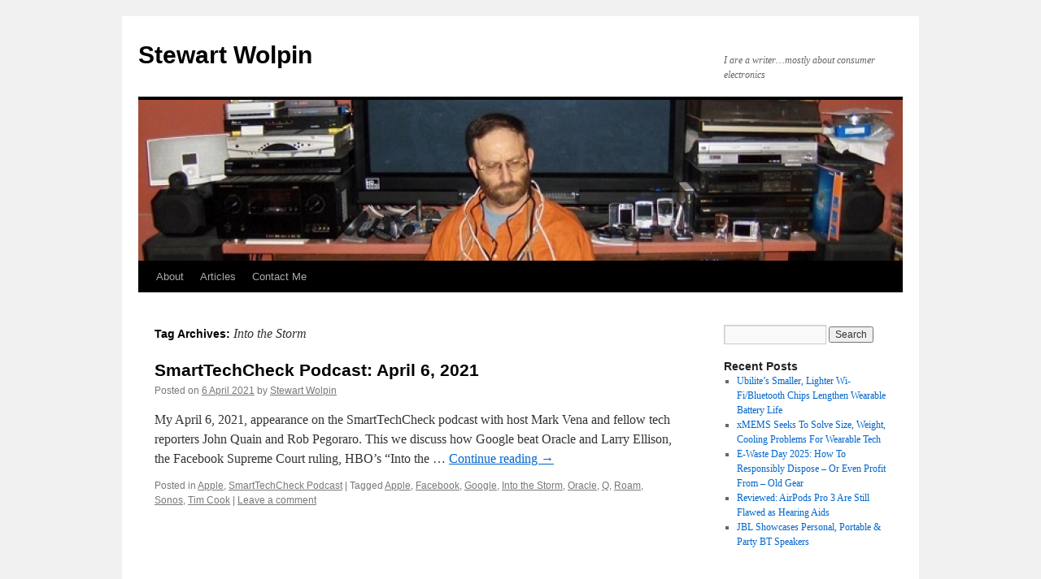

--- FILE ---
content_type: text/html; charset=UTF-8
request_url: https://stewartwolpin.com/tag/into-the-storm/
body_size: 16285
content:
<!DOCTYPE html>
<html lang="en-US">
<head>
<meta charset="UTF-8" />
<title>
Into the Storm | Stewart Wolpin	</title>
<link rel="profile" href="https://gmpg.org/xfn/11" />
<link rel="stylesheet" type="text/css" media="all" href="https://stewartwolpin.com/wp-content/themes/twentyten/style.css?ver=20250415" />
<link rel="pingback" href="https://stewartwolpin.com/xmlrpc.php">
<meta name='robots' content='max-image-preview:large' />
	<style>img:is([sizes="auto" i], [sizes^="auto," i]) { contain-intrinsic-size: 3000px 1500px }</style>
	<link rel="alternate" type="application/rss+xml" title="Stewart Wolpin &raquo; Feed" href="https://stewartwolpin.com/feed/" />
<link rel="alternate" type="application/rss+xml" title="Stewart Wolpin &raquo; Comments Feed" href="https://stewartwolpin.com/comments/feed/" />
<link rel="alternate" type="application/rss+xml" title="Stewart Wolpin &raquo; Into the Storm Tag Feed" href="https://stewartwolpin.com/tag/into-the-storm/feed/" />
<script type="text/javascript">
/* <![CDATA[ */
window._wpemojiSettings = {"baseUrl":"https:\/\/s.w.org\/images\/core\/emoji\/16.0.1\/72x72\/","ext":".png","svgUrl":"https:\/\/s.w.org\/images\/core\/emoji\/16.0.1\/svg\/","svgExt":".svg","source":{"concatemoji":"https:\/\/stewartwolpin.com\/wp-includes\/js\/wp-emoji-release.min.js?ver=6.8.3"}};
/*! This file is auto-generated */
!function(s,n){var o,i,e;function c(e){try{var t={supportTests:e,timestamp:(new Date).valueOf()};sessionStorage.setItem(o,JSON.stringify(t))}catch(e){}}function p(e,t,n){e.clearRect(0,0,e.canvas.width,e.canvas.height),e.fillText(t,0,0);var t=new Uint32Array(e.getImageData(0,0,e.canvas.width,e.canvas.height).data),a=(e.clearRect(0,0,e.canvas.width,e.canvas.height),e.fillText(n,0,0),new Uint32Array(e.getImageData(0,0,e.canvas.width,e.canvas.height).data));return t.every(function(e,t){return e===a[t]})}function u(e,t){e.clearRect(0,0,e.canvas.width,e.canvas.height),e.fillText(t,0,0);for(var n=e.getImageData(16,16,1,1),a=0;a<n.data.length;a++)if(0!==n.data[a])return!1;return!0}function f(e,t,n,a){switch(t){case"flag":return n(e,"\ud83c\udff3\ufe0f\u200d\u26a7\ufe0f","\ud83c\udff3\ufe0f\u200b\u26a7\ufe0f")?!1:!n(e,"\ud83c\udde8\ud83c\uddf6","\ud83c\udde8\u200b\ud83c\uddf6")&&!n(e,"\ud83c\udff4\udb40\udc67\udb40\udc62\udb40\udc65\udb40\udc6e\udb40\udc67\udb40\udc7f","\ud83c\udff4\u200b\udb40\udc67\u200b\udb40\udc62\u200b\udb40\udc65\u200b\udb40\udc6e\u200b\udb40\udc67\u200b\udb40\udc7f");case"emoji":return!a(e,"\ud83e\udedf")}return!1}function g(e,t,n,a){var r="undefined"!=typeof WorkerGlobalScope&&self instanceof WorkerGlobalScope?new OffscreenCanvas(300,150):s.createElement("canvas"),o=r.getContext("2d",{willReadFrequently:!0}),i=(o.textBaseline="top",o.font="600 32px Arial",{});return e.forEach(function(e){i[e]=t(o,e,n,a)}),i}function t(e){var t=s.createElement("script");t.src=e,t.defer=!0,s.head.appendChild(t)}"undefined"!=typeof Promise&&(o="wpEmojiSettingsSupports",i=["flag","emoji"],n.supports={everything:!0,everythingExceptFlag:!0},e=new Promise(function(e){s.addEventListener("DOMContentLoaded",e,{once:!0})}),new Promise(function(t){var n=function(){try{var e=JSON.parse(sessionStorage.getItem(o));if("object"==typeof e&&"number"==typeof e.timestamp&&(new Date).valueOf()<e.timestamp+604800&&"object"==typeof e.supportTests)return e.supportTests}catch(e){}return null}();if(!n){if("undefined"!=typeof Worker&&"undefined"!=typeof OffscreenCanvas&&"undefined"!=typeof URL&&URL.createObjectURL&&"undefined"!=typeof Blob)try{var e="postMessage("+g.toString()+"("+[JSON.stringify(i),f.toString(),p.toString(),u.toString()].join(",")+"));",a=new Blob([e],{type:"text/javascript"}),r=new Worker(URL.createObjectURL(a),{name:"wpTestEmojiSupports"});return void(r.onmessage=function(e){c(n=e.data),r.terminate(),t(n)})}catch(e){}c(n=g(i,f,p,u))}t(n)}).then(function(e){for(var t in e)n.supports[t]=e[t],n.supports.everything=n.supports.everything&&n.supports[t],"flag"!==t&&(n.supports.everythingExceptFlag=n.supports.everythingExceptFlag&&n.supports[t]);n.supports.everythingExceptFlag=n.supports.everythingExceptFlag&&!n.supports.flag,n.DOMReady=!1,n.readyCallback=function(){n.DOMReady=!0}}).then(function(){return e}).then(function(){var e;n.supports.everything||(n.readyCallback(),(e=n.source||{}).concatemoji?t(e.concatemoji):e.wpemoji&&e.twemoji&&(t(e.twemoji),t(e.wpemoji)))}))}((window,document),window._wpemojiSettings);
/* ]]> */
</script>
<style id='wp-emoji-styles-inline-css' type='text/css'>

	img.wp-smiley, img.emoji {
		display: inline !important;
		border: none !important;
		box-shadow: none !important;
		height: 1em !important;
		width: 1em !important;
		margin: 0 0.07em !important;
		vertical-align: -0.1em !important;
		background: none !important;
		padding: 0 !important;
	}
</style>
<link rel='stylesheet' id='wp-block-library-css' href='https://stewartwolpin.com/wp-includes/css/dist/block-library/style.min.css?ver=6.8.3' type='text/css' media='all' />
<style id='wp-block-library-theme-inline-css' type='text/css'>
.wp-block-audio :where(figcaption){color:#555;font-size:13px;text-align:center}.is-dark-theme .wp-block-audio :where(figcaption){color:#ffffffa6}.wp-block-audio{margin:0 0 1em}.wp-block-code{border:1px solid #ccc;border-radius:4px;font-family:Menlo,Consolas,monaco,monospace;padding:.8em 1em}.wp-block-embed :where(figcaption){color:#555;font-size:13px;text-align:center}.is-dark-theme .wp-block-embed :where(figcaption){color:#ffffffa6}.wp-block-embed{margin:0 0 1em}.blocks-gallery-caption{color:#555;font-size:13px;text-align:center}.is-dark-theme .blocks-gallery-caption{color:#ffffffa6}:root :where(.wp-block-image figcaption){color:#555;font-size:13px;text-align:center}.is-dark-theme :root :where(.wp-block-image figcaption){color:#ffffffa6}.wp-block-image{margin:0 0 1em}.wp-block-pullquote{border-bottom:4px solid;border-top:4px solid;color:currentColor;margin-bottom:1.75em}.wp-block-pullquote cite,.wp-block-pullquote footer,.wp-block-pullquote__citation{color:currentColor;font-size:.8125em;font-style:normal;text-transform:uppercase}.wp-block-quote{border-left:.25em solid;margin:0 0 1.75em;padding-left:1em}.wp-block-quote cite,.wp-block-quote footer{color:currentColor;font-size:.8125em;font-style:normal;position:relative}.wp-block-quote:where(.has-text-align-right){border-left:none;border-right:.25em solid;padding-left:0;padding-right:1em}.wp-block-quote:where(.has-text-align-center){border:none;padding-left:0}.wp-block-quote.is-large,.wp-block-quote.is-style-large,.wp-block-quote:where(.is-style-plain){border:none}.wp-block-search .wp-block-search__label{font-weight:700}.wp-block-search__button{border:1px solid #ccc;padding:.375em .625em}:where(.wp-block-group.has-background){padding:1.25em 2.375em}.wp-block-separator.has-css-opacity{opacity:.4}.wp-block-separator{border:none;border-bottom:2px solid;margin-left:auto;margin-right:auto}.wp-block-separator.has-alpha-channel-opacity{opacity:1}.wp-block-separator:not(.is-style-wide):not(.is-style-dots){width:100px}.wp-block-separator.has-background:not(.is-style-dots){border-bottom:none;height:1px}.wp-block-separator.has-background:not(.is-style-wide):not(.is-style-dots){height:2px}.wp-block-table{margin:0 0 1em}.wp-block-table td,.wp-block-table th{word-break:normal}.wp-block-table :where(figcaption){color:#555;font-size:13px;text-align:center}.is-dark-theme .wp-block-table :where(figcaption){color:#ffffffa6}.wp-block-video :where(figcaption){color:#555;font-size:13px;text-align:center}.is-dark-theme .wp-block-video :where(figcaption){color:#ffffffa6}.wp-block-video{margin:0 0 1em}:root :where(.wp-block-template-part.has-background){margin-bottom:0;margin-top:0;padding:1.25em 2.375em}
</style>
<style id='classic-theme-styles-inline-css' type='text/css'>
/*! This file is auto-generated */
.wp-block-button__link{color:#fff;background-color:#32373c;border-radius:9999px;box-shadow:none;text-decoration:none;padding:calc(.667em + 2px) calc(1.333em + 2px);font-size:1.125em}.wp-block-file__button{background:#32373c;color:#fff;text-decoration:none}
</style>
<link rel='stylesheet' id='quads-style-css-css' href='https://stewartwolpin.com/wp-content/plugins/quick-adsense-reloaded/includes/gutenberg/dist/blocks.style.build.css?ver=2.0.98.1' type='text/css' media='all' />
<style id='global-styles-inline-css' type='text/css'>
:root{--wp--preset--aspect-ratio--square: 1;--wp--preset--aspect-ratio--4-3: 4/3;--wp--preset--aspect-ratio--3-4: 3/4;--wp--preset--aspect-ratio--3-2: 3/2;--wp--preset--aspect-ratio--2-3: 2/3;--wp--preset--aspect-ratio--16-9: 16/9;--wp--preset--aspect-ratio--9-16: 9/16;--wp--preset--color--black: #000;--wp--preset--color--cyan-bluish-gray: #abb8c3;--wp--preset--color--white: #fff;--wp--preset--color--pale-pink: #f78da7;--wp--preset--color--vivid-red: #cf2e2e;--wp--preset--color--luminous-vivid-orange: #ff6900;--wp--preset--color--luminous-vivid-amber: #fcb900;--wp--preset--color--light-green-cyan: #7bdcb5;--wp--preset--color--vivid-green-cyan: #00d084;--wp--preset--color--pale-cyan-blue: #8ed1fc;--wp--preset--color--vivid-cyan-blue: #0693e3;--wp--preset--color--vivid-purple: #9b51e0;--wp--preset--color--blue: #0066cc;--wp--preset--color--medium-gray: #666;--wp--preset--color--light-gray: #f1f1f1;--wp--preset--gradient--vivid-cyan-blue-to-vivid-purple: linear-gradient(135deg,rgba(6,147,227,1) 0%,rgb(155,81,224) 100%);--wp--preset--gradient--light-green-cyan-to-vivid-green-cyan: linear-gradient(135deg,rgb(122,220,180) 0%,rgb(0,208,130) 100%);--wp--preset--gradient--luminous-vivid-amber-to-luminous-vivid-orange: linear-gradient(135deg,rgba(252,185,0,1) 0%,rgba(255,105,0,1) 100%);--wp--preset--gradient--luminous-vivid-orange-to-vivid-red: linear-gradient(135deg,rgba(255,105,0,1) 0%,rgb(207,46,46) 100%);--wp--preset--gradient--very-light-gray-to-cyan-bluish-gray: linear-gradient(135deg,rgb(238,238,238) 0%,rgb(169,184,195) 100%);--wp--preset--gradient--cool-to-warm-spectrum: linear-gradient(135deg,rgb(74,234,220) 0%,rgb(151,120,209) 20%,rgb(207,42,186) 40%,rgb(238,44,130) 60%,rgb(251,105,98) 80%,rgb(254,248,76) 100%);--wp--preset--gradient--blush-light-purple: linear-gradient(135deg,rgb(255,206,236) 0%,rgb(152,150,240) 100%);--wp--preset--gradient--blush-bordeaux: linear-gradient(135deg,rgb(254,205,165) 0%,rgb(254,45,45) 50%,rgb(107,0,62) 100%);--wp--preset--gradient--luminous-dusk: linear-gradient(135deg,rgb(255,203,112) 0%,rgb(199,81,192) 50%,rgb(65,88,208) 100%);--wp--preset--gradient--pale-ocean: linear-gradient(135deg,rgb(255,245,203) 0%,rgb(182,227,212) 50%,rgb(51,167,181) 100%);--wp--preset--gradient--electric-grass: linear-gradient(135deg,rgb(202,248,128) 0%,rgb(113,206,126) 100%);--wp--preset--gradient--midnight: linear-gradient(135deg,rgb(2,3,129) 0%,rgb(40,116,252) 100%);--wp--preset--font-size--small: 13px;--wp--preset--font-size--medium: 20px;--wp--preset--font-size--large: 36px;--wp--preset--font-size--x-large: 42px;--wp--preset--spacing--20: 0.44rem;--wp--preset--spacing--30: 0.67rem;--wp--preset--spacing--40: 1rem;--wp--preset--spacing--50: 1.5rem;--wp--preset--spacing--60: 2.25rem;--wp--preset--spacing--70: 3.38rem;--wp--preset--spacing--80: 5.06rem;--wp--preset--shadow--natural: 6px 6px 9px rgba(0, 0, 0, 0.2);--wp--preset--shadow--deep: 12px 12px 50px rgba(0, 0, 0, 0.4);--wp--preset--shadow--sharp: 6px 6px 0px rgba(0, 0, 0, 0.2);--wp--preset--shadow--outlined: 6px 6px 0px -3px rgba(255, 255, 255, 1), 6px 6px rgba(0, 0, 0, 1);--wp--preset--shadow--crisp: 6px 6px 0px rgba(0, 0, 0, 1);}:where(.is-layout-flex){gap: 0.5em;}:where(.is-layout-grid){gap: 0.5em;}body .is-layout-flex{display: flex;}.is-layout-flex{flex-wrap: wrap;align-items: center;}.is-layout-flex > :is(*, div){margin: 0;}body .is-layout-grid{display: grid;}.is-layout-grid > :is(*, div){margin: 0;}:where(.wp-block-columns.is-layout-flex){gap: 2em;}:where(.wp-block-columns.is-layout-grid){gap: 2em;}:where(.wp-block-post-template.is-layout-flex){gap: 1.25em;}:where(.wp-block-post-template.is-layout-grid){gap: 1.25em;}.has-black-color{color: var(--wp--preset--color--black) !important;}.has-cyan-bluish-gray-color{color: var(--wp--preset--color--cyan-bluish-gray) !important;}.has-white-color{color: var(--wp--preset--color--white) !important;}.has-pale-pink-color{color: var(--wp--preset--color--pale-pink) !important;}.has-vivid-red-color{color: var(--wp--preset--color--vivid-red) !important;}.has-luminous-vivid-orange-color{color: var(--wp--preset--color--luminous-vivid-orange) !important;}.has-luminous-vivid-amber-color{color: var(--wp--preset--color--luminous-vivid-amber) !important;}.has-light-green-cyan-color{color: var(--wp--preset--color--light-green-cyan) !important;}.has-vivid-green-cyan-color{color: var(--wp--preset--color--vivid-green-cyan) !important;}.has-pale-cyan-blue-color{color: var(--wp--preset--color--pale-cyan-blue) !important;}.has-vivid-cyan-blue-color{color: var(--wp--preset--color--vivid-cyan-blue) !important;}.has-vivid-purple-color{color: var(--wp--preset--color--vivid-purple) !important;}.has-black-background-color{background-color: var(--wp--preset--color--black) !important;}.has-cyan-bluish-gray-background-color{background-color: var(--wp--preset--color--cyan-bluish-gray) !important;}.has-white-background-color{background-color: var(--wp--preset--color--white) !important;}.has-pale-pink-background-color{background-color: var(--wp--preset--color--pale-pink) !important;}.has-vivid-red-background-color{background-color: var(--wp--preset--color--vivid-red) !important;}.has-luminous-vivid-orange-background-color{background-color: var(--wp--preset--color--luminous-vivid-orange) !important;}.has-luminous-vivid-amber-background-color{background-color: var(--wp--preset--color--luminous-vivid-amber) !important;}.has-light-green-cyan-background-color{background-color: var(--wp--preset--color--light-green-cyan) !important;}.has-vivid-green-cyan-background-color{background-color: var(--wp--preset--color--vivid-green-cyan) !important;}.has-pale-cyan-blue-background-color{background-color: var(--wp--preset--color--pale-cyan-blue) !important;}.has-vivid-cyan-blue-background-color{background-color: var(--wp--preset--color--vivid-cyan-blue) !important;}.has-vivid-purple-background-color{background-color: var(--wp--preset--color--vivid-purple) !important;}.has-black-border-color{border-color: var(--wp--preset--color--black) !important;}.has-cyan-bluish-gray-border-color{border-color: var(--wp--preset--color--cyan-bluish-gray) !important;}.has-white-border-color{border-color: var(--wp--preset--color--white) !important;}.has-pale-pink-border-color{border-color: var(--wp--preset--color--pale-pink) !important;}.has-vivid-red-border-color{border-color: var(--wp--preset--color--vivid-red) !important;}.has-luminous-vivid-orange-border-color{border-color: var(--wp--preset--color--luminous-vivid-orange) !important;}.has-luminous-vivid-amber-border-color{border-color: var(--wp--preset--color--luminous-vivid-amber) !important;}.has-light-green-cyan-border-color{border-color: var(--wp--preset--color--light-green-cyan) !important;}.has-vivid-green-cyan-border-color{border-color: var(--wp--preset--color--vivid-green-cyan) !important;}.has-pale-cyan-blue-border-color{border-color: var(--wp--preset--color--pale-cyan-blue) !important;}.has-vivid-cyan-blue-border-color{border-color: var(--wp--preset--color--vivid-cyan-blue) !important;}.has-vivid-purple-border-color{border-color: var(--wp--preset--color--vivid-purple) !important;}.has-vivid-cyan-blue-to-vivid-purple-gradient-background{background: var(--wp--preset--gradient--vivid-cyan-blue-to-vivid-purple) !important;}.has-light-green-cyan-to-vivid-green-cyan-gradient-background{background: var(--wp--preset--gradient--light-green-cyan-to-vivid-green-cyan) !important;}.has-luminous-vivid-amber-to-luminous-vivid-orange-gradient-background{background: var(--wp--preset--gradient--luminous-vivid-amber-to-luminous-vivid-orange) !important;}.has-luminous-vivid-orange-to-vivid-red-gradient-background{background: var(--wp--preset--gradient--luminous-vivid-orange-to-vivid-red) !important;}.has-very-light-gray-to-cyan-bluish-gray-gradient-background{background: var(--wp--preset--gradient--very-light-gray-to-cyan-bluish-gray) !important;}.has-cool-to-warm-spectrum-gradient-background{background: var(--wp--preset--gradient--cool-to-warm-spectrum) !important;}.has-blush-light-purple-gradient-background{background: var(--wp--preset--gradient--blush-light-purple) !important;}.has-blush-bordeaux-gradient-background{background: var(--wp--preset--gradient--blush-bordeaux) !important;}.has-luminous-dusk-gradient-background{background: var(--wp--preset--gradient--luminous-dusk) !important;}.has-pale-ocean-gradient-background{background: var(--wp--preset--gradient--pale-ocean) !important;}.has-electric-grass-gradient-background{background: var(--wp--preset--gradient--electric-grass) !important;}.has-midnight-gradient-background{background: var(--wp--preset--gradient--midnight) !important;}.has-small-font-size{font-size: var(--wp--preset--font-size--small) !important;}.has-medium-font-size{font-size: var(--wp--preset--font-size--medium) !important;}.has-large-font-size{font-size: var(--wp--preset--font-size--large) !important;}.has-x-large-font-size{font-size: var(--wp--preset--font-size--x-large) !important;}
:where(.wp-block-post-template.is-layout-flex){gap: 1.25em;}:where(.wp-block-post-template.is-layout-grid){gap: 1.25em;}
:where(.wp-block-columns.is-layout-flex){gap: 2em;}:where(.wp-block-columns.is-layout-grid){gap: 2em;}
:root :where(.wp-block-pullquote){font-size: 1.5em;line-height: 1.6;}
</style>
<link rel='stylesheet' id='contact-form-7-css' href='https://stewartwolpin.com/wp-content/plugins/contact-form-7/includes/css/styles.css?ver=6.1.4' type='text/css' media='all' />
<link rel='stylesheet' id='SFSImainCss-css' href='https://stewartwolpin.com/wp-content/plugins/ultimate-social-media-icons/css/sfsi-style.css?ver=2.9.6' type='text/css' media='all' />
<link rel='stylesheet' id='twentyten-block-style-css' href='https://stewartwolpin.com/wp-content/themes/twentyten/blocks.css?ver=20250220' type='text/css' media='all' />
<style id='quads-styles-inline-css' type='text/css'>

    .quads-location ins.adsbygoogle {
        background: transparent !important;
    }.quads-location .quads_rotator_img{ opacity:1 !important;}
    .quads.quads_ad_container { display: grid; grid-template-columns: auto; grid-gap: 10px; padding: 10px; }
    .grid_image{animation: fadeIn 0.5s;-webkit-animation: fadeIn 0.5s;-moz-animation: fadeIn 0.5s;
        -o-animation: fadeIn 0.5s;-ms-animation: fadeIn 0.5s;}
    .quads-ad-label { font-size: 12px; text-align: center; color: #333;}
    .quads_click_impression { display: none;} .quads-location, .quads-ads-space{max-width:100%;} @media only screen and (max-width: 480px) { .quads-ads-space, .penci-builder-element .quads-ads-space{max-width:340px;}}
</style>
<script type="text/javascript" src="https://stewartwolpin.com/wp-includes/js/jquery/jquery.min.js?ver=3.7.1" id="jquery-core-js"></script>
<script type="text/javascript" src="https://stewartwolpin.com/wp-includes/js/jquery/jquery-migrate.min.js?ver=3.4.1" id="jquery-migrate-js"></script>
<link rel="https://api.w.org/" href="https://stewartwolpin.com/wp-json/" /><link rel="alternate" title="JSON" type="application/json" href="https://stewartwolpin.com/wp-json/wp/v2/tags/1506" /><link rel="EditURI" type="application/rsd+xml" title="RSD" href="https://stewartwolpin.com/xmlrpc.php?rsd" />
<meta name="generator" content="WordPress 6.8.3" />
<meta name="follow.[base64]" content="U9uHstcwGanqwSzdJFGA"/><script src="//pagead2.googlesyndication.com/pagead/js/adsbygoogle.js"></script><script>document.cookie = 'quads_browser_width='+screen.width;</script><link rel="me" href="https://twitter.com/stewartwolpin" /><meta name="twitter:widgets:link-color" content="#000000" /><meta name="twitter:widgets:border-color" content="#000000" /><meta name="twitter:partner" content="tfwp" />
<meta name="twitter:card" content="summary" /><meta name="twitter:title" content="Tag: Into the Storm" /><meta name="twitter:site" content="@stewartwolpin" />
</head>

<body class="archive tag tag-into-the-storm tag-1506 wp-theme-twentyten sfsi_actvite_theme_default">
<div id="wrapper" class="hfeed">
		<a href="#content" class="screen-reader-text skip-link">Skip to content</a>
	<div id="header">
		<div id="masthead">
			<div id="branding" role="banner">
								<div id="site-title">
					<span>
											<a href="https://stewartwolpin.com/" rel="home" >Stewart Wolpin</a>
					</span>
				</div>
				<div id="site-description">I are a writer&#8230;mostly about consumer electronics</div>

				<img src="https://stewartwolpin.com/wp-content/uploads/2010/07/cropped-website-image1.jpg" width="940" height="198" alt="Stewart Wolpin" srcset="https://stewartwolpin.com/wp-content/uploads/2010/07/cropped-website-image1.jpg 940w, https://stewartwolpin.com/wp-content/uploads/2010/07/cropped-website-image1-300x63.jpg 300w" sizes="(max-width: 940px) 100vw, 940px" decoding="async" fetchpriority="high" />			</div><!-- #branding -->

			<div id="access" role="navigation">
				<div class="menu-header"><ul id="menu-main-menu" class="menu"><li id="menu-item-66" class="menu-item menu-item-type-post_type menu-item-object-page menu-item-66"><a href="https://stewartwolpin.com/about/">About</a></li>
<li id="menu-item-69" class="menu-item menu-item-type-post_type menu-item-object-page menu-item-69"><a href="https://stewartwolpin.com/writing/">Articles</a></li>
<li id="menu-item-61" class="menu-item menu-item-type-post_type menu-item-object-page menu-item-61"><a href="https://stewartwolpin.com/contact-me/">Contact Me</a></li>
</ul></div>			</div><!-- #access -->
		</div><!-- #masthead -->
	</div><!-- #header -->

	<div id="main">

		<div id="container">
			<div id="content" role="main">

				<h1 class="page-title">
				Tag Archives: <span>Into the Storm</span>				</h1>

				



	
			<div id="post-1890" class="post-1890 post type-post status-publish format-standard hentry category-apple category-smarttechcheck-podcast tag-apple tag-facebook tag-google tag-into-the-storm tag-oracle tag-q tag-roam tag-sonos tag-tim-cook">
			<h2 class="entry-title"><a href="https://stewartwolpin.com/smarttechcheck-podcast-april-6-2021/" rel="bookmark">SmartTechCheck Podcast: April 6, 2021</a></h2>

			<div class="entry-meta">
				<span class="meta-prep meta-prep-author">Posted on</span> <a href="https://stewartwolpin.com/smarttechcheck-podcast-april-6-2021/" title="3:44 am" rel="bookmark"><span class="entry-date">6 April 2021</span></a> <span class="meta-sep">by</span> <span class="author vcard"><a class="url fn n" href="https://stewartwolpin.com/author/stewartwolpin/" title="View all posts by Stewart Wolpin">Stewart Wolpin</a></span>			</div><!-- .entry-meta -->

					<div class="entry-summary">
				<p>My April 6, 2021, appearance on the SmartTechCheck podcast with host Mark Vena and fellow tech reporters John Quain and Rob Pegoraro. This we discuss how Google beat Oracle and Larry Ellison, the Facebook Supreme Court ruling, HBO&#8217;s &#8220;Into the &hellip; <a href="https://stewartwolpin.com/smarttechcheck-podcast-april-6-2021/">Continue reading <span class="meta-nav">&rarr;</span></a></p>
			</div><!-- .entry-summary -->
	
			<div class="entry-utility">
									<span class="cat-links">
						<span class="entry-utility-prep entry-utility-prep-cat-links">Posted in</span> <a href="https://stewartwolpin.com/category/apple/" rel="category tag">Apple</a>, <a href="https://stewartwolpin.com/category/smarttechcheck-podcast/" rel="category tag">SmartTechCheck Podcast</a>					</span>
					<span class="meta-sep">|</span>
				
								<span class="tag-links">
					<span class="entry-utility-prep entry-utility-prep-tag-links">Tagged</span> <a href="https://stewartwolpin.com/tag/apple/" rel="tag">Apple</a>, <a href="https://stewartwolpin.com/tag/facebook/" rel="tag">Facebook</a>, <a href="https://stewartwolpin.com/tag/google/" rel="tag">Google</a>, <a href="https://stewartwolpin.com/tag/into-the-storm/" rel="tag">Into the Storm</a>, <a href="https://stewartwolpin.com/tag/oracle/" rel="tag">Oracle</a>, <a href="https://stewartwolpin.com/tag/q/" rel="tag">Q</a>, <a href="https://stewartwolpin.com/tag/roam/" rel="tag">Roam</a>, <a href="https://stewartwolpin.com/tag/sonos/" rel="tag">Sonos</a>, <a href="https://stewartwolpin.com/tag/tim-cook/" rel="tag">Tim Cook</a>				</span>
				<span class="meta-sep">|</span>
				
				<span class="comments-link"><a href="https://stewartwolpin.com/smarttechcheck-podcast-april-6-2021/#respond">Leave a comment</a></span>

							</div><!-- .entry-utility -->
		</div><!-- #post-1890 -->

		
	

			</div><!-- #content -->
		</div><!-- #container -->


		<div id="primary" class="widget-area" role="complementary">
			<ul class="xoxo">

<li id="search-2" class="widget-container widget_search"><form role="search" method="get" id="searchform" class="searchform" action="https://stewartwolpin.com/">
				<div>
					<label class="screen-reader-text" for="s">Search for:</label>
					<input type="text" value="" name="s" id="s" />
					<input type="submit" id="searchsubmit" value="Search" />
				</div>
			</form></li>
		<li id="recent-posts-2" class="widget-container widget_recent_entries">
		<h3 class="widget-title">Recent Posts</h3>
		<ul>
											<li>
					<a href="https://stewartwolpin.com/ubilites-smaller-lighter-wi-fi-bluetooth-chips-lengthen-wearable-battery-life/">Ubilite’s Smaller, Lighter Wi-Fi/Bluetooth Chips Lengthen Wearable Battery Life</a>
									</li>
											<li>
					<a href="https://stewartwolpin.com/xmems-seeks-to-solve-size-weight-cooling-problems-for-wearable-tech/">xMEMS Seeks To Solve Size, Weight, Cooling Problems For Wearable Tech</a>
									</li>
											<li>
					<a href="https://stewartwolpin.com/e-waste-day-2025-how-to-responsibly-dispose-or-even-profit-from-old-gear/">E-Waste Day 2025: How To Responsibly Dispose – Or Even Profit From – Old Gear</a>
									</li>
											<li>
					<a href="https://stewartwolpin.com/reviewed-airpods-pro-3-are-still-flawed-as-hearing-aids/">Reviewed: AirPods Pro 3 Are Still Flawed as Hearing Aids</a>
									</li>
											<li>
					<a href="https://stewartwolpin.com/jbl-showcases-personal-portable-party-bt-speakers/">JBL Showcases Personal, Portable &amp; Party BT Speakers</a>
									</li>
					</ul>

		</li><li id="text-3" class="widget-container widget_text">			<div class="textwidget"><p><script async src="http://pagead2.googlesyndication.com/pagead/js/adsbygoogle.js"></script><br />
<script>
(adsbygoogle = window.adsbygoogle || []).push({
google_ad_client: "ca-pub-123456789",
enable_page_level_ads: true
});
</script></p>
</div>
		</li><li id="recent-comments-2" class="widget-container widget_recent_comments"><h3 class="widget-title">Recent Comments</h3><ul id="recentcomments"><li class="recentcomments"><span class="comment-author-link">Brett Kinsler</span> on <a href="https://stewartwolpin.com/contact-me/#comment-45511">Contact Me</a></li><li class="recentcomments"><span class="comment-author-link"><a href="http://www.stewartwolpin.com" class="url" rel="ugc external nofollow">Stewart Wolpin</a></span> on <a href="https://stewartwolpin.com/contact-me/#comment-45135">Contact Me</a></li><li class="recentcomments"><span class="comment-author-link">Jono</span> on <a href="https://stewartwolpin.com/contact-me/#comment-45119">Contact Me</a></li><li class="recentcomments"><span class="comment-author-link"><a href="http://www.stewartwolpin.com" class="url" rel="ugc external nofollow">Stewart Wolpin</a></span> on <a href="https://stewartwolpin.com/the-best-rechargeable-aa-and-aaa-batteries/#comment-45096">The Best Rechargeable AA and AAA Batteries</a></li><li class="recentcomments"><span class="comment-author-link"><a href="http://BillyChiu.com" class="url" rel="ugc external nofollow">paul chiu</a></span> on <a href="https://stewartwolpin.com/the-best-rechargeable-aa-and-aaa-batteries/#comment-45095">The Best Rechargeable AA and AAA Batteries</a></li></ul></li><li id="archives-2" class="widget-container widget_archive"><h3 class="widget-title">Archives</h3>
			<ul>
					<li><a href='https://stewartwolpin.com/2025/11/'>November 2025</a></li>
	<li><a href='https://stewartwolpin.com/2025/10/'>October 2025</a></li>
	<li><a href='https://stewartwolpin.com/2025/09/'>September 2025</a></li>
	<li><a href='https://stewartwolpin.com/2025/08/'>August 2025</a></li>
	<li><a href='https://stewartwolpin.com/2025/07/'>July 2025</a></li>
	<li><a href='https://stewartwolpin.com/2025/06/'>June 2025</a></li>
	<li><a href='https://stewartwolpin.com/2025/05/'>May 2025</a></li>
	<li><a href='https://stewartwolpin.com/2025/04/'>April 2025</a></li>
	<li><a href='https://stewartwolpin.com/2025/03/'>March 2025</a></li>
	<li><a href='https://stewartwolpin.com/2025/02/'>February 2025</a></li>
	<li><a href='https://stewartwolpin.com/2025/01/'>January 2025</a></li>
	<li><a href='https://stewartwolpin.com/2024/11/'>November 2024</a></li>
	<li><a href='https://stewartwolpin.com/2024/10/'>October 2024</a></li>
	<li><a href='https://stewartwolpin.com/2024/09/'>September 2024</a></li>
	<li><a href='https://stewartwolpin.com/2024/08/'>August 2024</a></li>
	<li><a href='https://stewartwolpin.com/2024/07/'>July 2024</a></li>
	<li><a href='https://stewartwolpin.com/2024/06/'>June 2024</a></li>
	<li><a href='https://stewartwolpin.com/2024/05/'>May 2024</a></li>
	<li><a href='https://stewartwolpin.com/2024/04/'>April 2024</a></li>
	<li><a href='https://stewartwolpin.com/2024/03/'>March 2024</a></li>
	<li><a href='https://stewartwolpin.com/2024/02/'>February 2024</a></li>
	<li><a href='https://stewartwolpin.com/2024/01/'>January 2024</a></li>
	<li><a href='https://stewartwolpin.com/2023/12/'>December 2023</a></li>
	<li><a href='https://stewartwolpin.com/2023/11/'>November 2023</a></li>
	<li><a href='https://stewartwolpin.com/2023/10/'>October 2023</a></li>
	<li><a href='https://stewartwolpin.com/2023/09/'>September 2023</a></li>
	<li><a href='https://stewartwolpin.com/2023/08/'>August 2023</a></li>
	<li><a href='https://stewartwolpin.com/2023/07/'>July 2023</a></li>
	<li><a href='https://stewartwolpin.com/2023/06/'>June 2023</a></li>
	<li><a href='https://stewartwolpin.com/2023/05/'>May 2023</a></li>
	<li><a href='https://stewartwolpin.com/2023/04/'>April 2023</a></li>
	<li><a href='https://stewartwolpin.com/2023/03/'>March 2023</a></li>
	<li><a href='https://stewartwolpin.com/2023/02/'>February 2023</a></li>
	<li><a href='https://stewartwolpin.com/2023/01/'>January 2023</a></li>
	<li><a href='https://stewartwolpin.com/2022/12/'>December 2022</a></li>
	<li><a href='https://stewartwolpin.com/2022/11/'>November 2022</a></li>
	<li><a href='https://stewartwolpin.com/2022/10/'>October 2022</a></li>
	<li><a href='https://stewartwolpin.com/2022/09/'>September 2022</a></li>
	<li><a href='https://stewartwolpin.com/2022/08/'>August 2022</a></li>
	<li><a href='https://stewartwolpin.com/2022/07/'>July 2022</a></li>
	<li><a href='https://stewartwolpin.com/2022/06/'>June 2022</a></li>
	<li><a href='https://stewartwolpin.com/2022/05/'>May 2022</a></li>
	<li><a href='https://stewartwolpin.com/2022/04/'>April 2022</a></li>
	<li><a href='https://stewartwolpin.com/2022/03/'>March 2022</a></li>
	<li><a href='https://stewartwolpin.com/2022/02/'>February 2022</a></li>
	<li><a href='https://stewartwolpin.com/2022/01/'>January 2022</a></li>
	<li><a href='https://stewartwolpin.com/2021/12/'>December 2021</a></li>
	<li><a href='https://stewartwolpin.com/2021/11/'>November 2021</a></li>
	<li><a href='https://stewartwolpin.com/2021/10/'>October 2021</a></li>
	<li><a href='https://stewartwolpin.com/2021/09/'>September 2021</a></li>
	<li><a href='https://stewartwolpin.com/2021/08/'>August 2021</a></li>
	<li><a href='https://stewartwolpin.com/2021/06/'>June 2021</a></li>
	<li><a href='https://stewartwolpin.com/2021/05/'>May 2021</a></li>
	<li><a href='https://stewartwolpin.com/2021/04/'>April 2021</a></li>
	<li><a href='https://stewartwolpin.com/2021/03/'>March 2021</a></li>
	<li><a href='https://stewartwolpin.com/2021/02/'>February 2021</a></li>
	<li><a href='https://stewartwolpin.com/2021/01/'>January 2021</a></li>
	<li><a href='https://stewartwolpin.com/2020/12/'>December 2020</a></li>
	<li><a href='https://stewartwolpin.com/2020/11/'>November 2020</a></li>
	<li><a href='https://stewartwolpin.com/2020/10/'>October 2020</a></li>
	<li><a href='https://stewartwolpin.com/2020/08/'>August 2020</a></li>
	<li><a href='https://stewartwolpin.com/2020/07/'>July 2020</a></li>
	<li><a href='https://stewartwolpin.com/2020/06/'>June 2020</a></li>
	<li><a href='https://stewartwolpin.com/2020/05/'>May 2020</a></li>
	<li><a href='https://stewartwolpin.com/2020/04/'>April 2020</a></li>
	<li><a href='https://stewartwolpin.com/2020/03/'>March 2020</a></li>
	<li><a href='https://stewartwolpin.com/2020/02/'>February 2020</a></li>
	<li><a href='https://stewartwolpin.com/2020/01/'>January 2020</a></li>
	<li><a href='https://stewartwolpin.com/2019/12/'>December 2019</a></li>
	<li><a href='https://stewartwolpin.com/2019/11/'>November 2019</a></li>
	<li><a href='https://stewartwolpin.com/2019/10/'>October 2019</a></li>
	<li><a href='https://stewartwolpin.com/2019/09/'>September 2019</a></li>
	<li><a href='https://stewartwolpin.com/2019/08/'>August 2019</a></li>
	<li><a href='https://stewartwolpin.com/2019/07/'>July 2019</a></li>
	<li><a href='https://stewartwolpin.com/2019/06/'>June 2019</a></li>
	<li><a href='https://stewartwolpin.com/2019/05/'>May 2019</a></li>
	<li><a href='https://stewartwolpin.com/2019/04/'>April 2019</a></li>
	<li><a href='https://stewartwolpin.com/2019/03/'>March 2019</a></li>
	<li><a href='https://stewartwolpin.com/2019/02/'>February 2019</a></li>
	<li><a href='https://stewartwolpin.com/2019/01/'>January 2019</a></li>
	<li><a href='https://stewartwolpin.com/2018/12/'>December 2018</a></li>
	<li><a href='https://stewartwolpin.com/2018/11/'>November 2018</a></li>
	<li><a href='https://stewartwolpin.com/2018/10/'>October 2018</a></li>
	<li><a href='https://stewartwolpin.com/2018/09/'>September 2018</a></li>
	<li><a href='https://stewartwolpin.com/2018/08/'>August 2018</a></li>
	<li><a href='https://stewartwolpin.com/2018/07/'>July 2018</a></li>
	<li><a href='https://stewartwolpin.com/2018/06/'>June 2018</a></li>
	<li><a href='https://stewartwolpin.com/2018/05/'>May 2018</a></li>
	<li><a href='https://stewartwolpin.com/2018/04/'>April 2018</a></li>
	<li><a href='https://stewartwolpin.com/2018/03/'>March 2018</a></li>
	<li><a href='https://stewartwolpin.com/2018/02/'>February 2018</a></li>
	<li><a href='https://stewartwolpin.com/2018/01/'>January 2018</a></li>
	<li><a href='https://stewartwolpin.com/2017/12/'>December 2017</a></li>
	<li><a href='https://stewartwolpin.com/2017/11/'>November 2017</a></li>
	<li><a href='https://stewartwolpin.com/2017/10/'>October 2017</a></li>
	<li><a href='https://stewartwolpin.com/2017/09/'>September 2017</a></li>
	<li><a href='https://stewartwolpin.com/2017/08/'>August 2017</a></li>
	<li><a href='https://stewartwolpin.com/2017/07/'>July 2017</a></li>
	<li><a href='https://stewartwolpin.com/2017/06/'>June 2017</a></li>
	<li><a href='https://stewartwolpin.com/2017/05/'>May 2017</a></li>
	<li><a href='https://stewartwolpin.com/2017/04/'>April 2017</a></li>
	<li><a href='https://stewartwolpin.com/2017/03/'>March 2017</a></li>
	<li><a href='https://stewartwolpin.com/2017/02/'>February 2017</a></li>
	<li><a href='https://stewartwolpin.com/2017/01/'>January 2017</a></li>
	<li><a href='https://stewartwolpin.com/2016/12/'>December 2016</a></li>
	<li><a href='https://stewartwolpin.com/2016/11/'>November 2016</a></li>
	<li><a href='https://stewartwolpin.com/2016/10/'>October 2016</a></li>
	<li><a href='https://stewartwolpin.com/2016/09/'>September 2016</a></li>
	<li><a href='https://stewartwolpin.com/2016/08/'>August 2016</a></li>
	<li><a href='https://stewartwolpin.com/2016/07/'>July 2016</a></li>
	<li><a href='https://stewartwolpin.com/2016/06/'>June 2016</a></li>
	<li><a href='https://stewartwolpin.com/2016/05/'>May 2016</a></li>
	<li><a href='https://stewartwolpin.com/2016/04/'>April 2016</a></li>
	<li><a href='https://stewartwolpin.com/2016/03/'>March 2016</a></li>
	<li><a href='https://stewartwolpin.com/2016/02/'>February 2016</a></li>
	<li><a href='https://stewartwolpin.com/2016/01/'>January 2016</a></li>
	<li><a href='https://stewartwolpin.com/2015/12/'>December 2015</a></li>
	<li><a href='https://stewartwolpin.com/2015/11/'>November 2015</a></li>
	<li><a href='https://stewartwolpin.com/2015/10/'>October 2015</a></li>
	<li><a href='https://stewartwolpin.com/2015/09/'>September 2015</a></li>
	<li><a href='https://stewartwolpin.com/2015/08/'>August 2015</a></li>
	<li><a href='https://stewartwolpin.com/2015/07/'>July 2015</a></li>
	<li><a href='https://stewartwolpin.com/2015/06/'>June 2015</a></li>
	<li><a href='https://stewartwolpin.com/2015/05/'>May 2015</a></li>
	<li><a href='https://stewartwolpin.com/2015/04/'>April 2015</a></li>
	<li><a href='https://stewartwolpin.com/2015/03/'>March 2015</a></li>
	<li><a href='https://stewartwolpin.com/2015/02/'>February 2015</a></li>
	<li><a href='https://stewartwolpin.com/2015/01/'>January 2015</a></li>
	<li><a href='https://stewartwolpin.com/2014/11/'>November 2014</a></li>
	<li><a href='https://stewartwolpin.com/2014/09/'>September 2014</a></li>
	<li><a href='https://stewartwolpin.com/2014/08/'>August 2014</a></li>
	<li><a href='https://stewartwolpin.com/2014/07/'>July 2014</a></li>
	<li><a href='https://stewartwolpin.com/2014/06/'>June 2014</a></li>
	<li><a href='https://stewartwolpin.com/2014/05/'>May 2014</a></li>
	<li><a href='https://stewartwolpin.com/2014/04/'>April 2014</a></li>
	<li><a href='https://stewartwolpin.com/2014/03/'>March 2014</a></li>
	<li><a href='https://stewartwolpin.com/2014/02/'>February 2014</a></li>
	<li><a href='https://stewartwolpin.com/2014/01/'>January 2014</a></li>
	<li><a href='https://stewartwolpin.com/2013/06/'>June 2013</a></li>
	<li><a href='https://stewartwolpin.com/2013/05/'>May 2013</a></li>
	<li><a href='https://stewartwolpin.com/2013/02/'>February 2013</a></li>
	<li><a href='https://stewartwolpin.com/2013/01/'>January 2013</a></li>
	<li><a href='https://stewartwolpin.com/2010/09/'>September 2010</a></li>
	<li><a href='https://stewartwolpin.com/2010/07/'>July 2010</a></li>
	<li><a href='https://stewartwolpin.com/2010/06/'>June 2010</a></li>
	<li><a href='https://stewartwolpin.com/2007/03/'>March 2007</a></li>
	<li><a href='https://stewartwolpin.com/2007/01/'>January 2007</a></li>
	<li><a href='https://stewartwolpin.com/2006/03/'>March 2006</a></li>
	<li><a href='https://stewartwolpin.com/2005/03/'>March 2005</a></li>
	<li><a href='https://stewartwolpin.com/2004/06/'>June 2004</a></li>
	<li><a href='https://stewartwolpin.com/2004/03/'>March 2004</a></li>
			</ul>

			</li><li id="categories-2" class="widget-container widget_categories"><h3 class="widget-title">Categories</h3>
			<ul>
					<li class="cat-item cat-item-1037"><a href="https://stewartwolpin.com/category/aarp/">AARP</a>
</li>
	<li class="cat-item cat-item-2247"><a href="https://stewartwolpin.com/category/android/">Android</a>
</li>
	<li class="cat-item cat-item-237"><a href="https://stewartwolpin.com/category/apple/">Apple</a>
</li>
	<li class="cat-item cat-item-2246"><a href="https://stewartwolpin.com/category/best-products/">Best Products</a>
</li>
	<li class="cat-item cat-item-238"><a href="https://stewartwolpin.com/category/cellsmartphones/">cell/smartphones</a>
</li>
	<li class="cat-item cat-item-175"><a href="https://stewartwolpin.com/category/ces/">CES</a>
</li>
	<li class="cat-item cat-item-363"><a href="https://stewartwolpin.com/category/cnet/">CNET</a>
</li>
	<li class="cat-item cat-item-1470"><a href="https://stewartwolpin.com/category/consumer-goods-technology/">Consumer Goods Technology</a>
</li>
	<li class="cat-item cat-item-20"><a href="https://stewartwolpin.com/category/consumers-digest/">Consumers Digest</a>
</li>
	<li class="cat-item cat-item-6"><a href="https://stewartwolpin.com/category/dtc/">Digital Tech Consulting</a>
</li>
	<li class="cat-item cat-item-7"><a href="https://stewartwolpin.com/category/dvice/">DVICE</a>
</li>
	<li class="cat-item cat-item-240"><a href="https://stewartwolpin.com/category/headphones/">ear/headphones</a>
</li>
	<li class="cat-item cat-item-174"><a href="https://stewartwolpin.com/category/ebay/">eBay</a>
</li>
	<li class="cat-item cat-item-28"><a href="https://stewartwolpin.com/category/electronic-house/">Electronic House</a>
</li>
	<li class="cat-item cat-item-172"><a href="https://stewartwolpin.com/category/gear-brain/">Gear Brain</a>
</li>
	<li class="cat-item cat-item-1402"><a href="https://stewartwolpin.com/category/home-office/">home office</a>
</li>
	<li class="cat-item cat-item-11"><a href="https://stewartwolpin.com/category/huffington-post/">Huffington Post</a>
</li>
	<li class="cat-item cat-item-250"><a href="https://stewartwolpin.com/category/ifa/">IFA</a>
</li>
	<li class="cat-item cat-item-1412"><a href="https://stewartwolpin.com/category/internet-social-media/">Internet/Social Media</a>
</li>
	<li class="cat-item cat-item-1401"><a href="https://stewartwolpin.com/category/investopedia/">Investopedia</a>
</li>
	<li class="cat-item cat-item-10"><a href="https://stewartwolpin.com/category/laptop-magazine/">Laptop Magazine</a>
</li>
	<li class="cat-item cat-item-15"><a href="https://stewartwolpin.com/category/mashable/">Mashable</a>
</li>
	<li class="cat-item cat-item-369"><a href="https://stewartwolpin.com/category/music-playersspeakers/">music players/speakers</a>
</li>
	<li class="cat-item cat-item-1918"><a href="https://stewartwolpin.com/category/otc-hearing-aids/">OTC Hearing Aids</a>
</li>
	<li class="cat-item cat-item-1524"><a href="https://stewartwolpin.com/category/popular-mechanics/">Popular Mechanics</a>
</li>
	<li class="cat-item cat-item-173"><a href="https://stewartwolpin.com/category/recode/">re/code</a>
</li>
	<li class="cat-item cat-item-235"><a href="https://stewartwolpin.com/category/smart-home/">smart home</a>
</li>
	<li class="cat-item cat-item-778"><a href="https://stewartwolpin.com/category/smart-locks/">smart locks</a>
</li>
	<li class="cat-item cat-item-2249"><a href="https://stewartwolpin.com/category/smartphones/">smartphones</a>
</li>
	<li class="cat-item cat-item-1475"><a href="https://stewartwolpin.com/category/smarttechcheck-podcast/">SmartTechCheck Podcast</a>
</li>
	<li class="cat-item cat-item-761"><a href="https://stewartwolpin.com/category/sound-vision/">Sound &amp; Vision</a>
</li>
	<li class="cat-item cat-item-4"><a href="https://stewartwolpin.com/category/tgs/">Tech Goes Strong</a>
</li>
	<li class="cat-item cat-item-5"><a href="https://stewartwolpin.com/category/techhistory/">Tech History</a>
</li>
	<li class="cat-item cat-item-9"><a href="https://stewartwolpin.com/category/techlicious/">Techlicious</a>
</li>
	<li class="cat-item cat-item-19"><a href="https://stewartwolpin.com/category/toms-guide/">Tom&#039;s Guide</a>
</li>
	<li class="cat-item cat-item-236"><a href="https://stewartwolpin.com/category/tv4kuhd8k/">TV/4K/UHD/8K</a>
</li>
	<li class="cat-item cat-item-8"><a href="https://stewartwolpin.com/category/twice/">TWICE</a>
</li>
	<li class="cat-item cat-item-1064"><a href="https://stewartwolpin.com/category/u-s-news-360/">U.S. News 360</a>
</li>
	<li class="cat-item cat-item-1"><a href="https://stewartwolpin.com/category/uncategorized/">Uncategorized</a>
</li>
	<li class="cat-item cat-item-457"><a href="https://stewartwolpin.com/category/vr-ar/">VR/AR</a>
</li>
			</ul>

			</li>			</ul>
		</div><!-- #primary .widget-area -->


		<div id="secondary" class="widget-area" role="complementary">
			<ul class="xoxo">
				<li id="sfsi-widget-2" class="widget-container sfsi"><h3 class="widget-title">Please follow &#038; like me :)</h3>		<div class="sfsi_widget" data-position="widget" style="display:flex;flex-wrap:wrap;justify-content: left">
			<div id='sfsi_wDiv'></div>
			<div class="norm_row sfsi_wDiv "  style="width:225px;position:absolute;;text-align:left"><div style='width:40px; height:40px;margin-left:5px;margin-bottom:5px; ' class='sfsi_wicons shuffeldiv ' ><div class='inerCnt'><a class=' sficn' data-effect='' target='_blank'  href='http://stewartwolpin.com/feed/' id='sfsiid_rss_icon' style='width:40px;height:40px;opacity:1;'  ><img data-pin-nopin='true' alt='RSS' title='RSS' src='https://stewartwolpin.com/wp-content/plugins/ultimate-social-media-icons/images/icons_theme/default/default_rss.png' width='40' height='40' style='' class='sfcm sfsi_wicon ' data-effect=''   /></a></div></div><div style='width:40px; height:40px;margin-left:5px;margin-bottom:5px; ' class='sfsi_wicons shuffeldiv ' ><div class='inerCnt'><a class=' sficn' data-effect='' target='_blank'  href='https://www.facebook.com/stewart.wolpin' id='sfsiid_facebook_icon' style='width:40px;height:40px;opacity:1;'  ><img data-pin-nopin='true' alt='Facebook' title='Facebook' src='https://stewartwolpin.com/wp-content/plugins/ultimate-social-media-icons/images/icons_theme/default/default_facebook.png' width='40' height='40' style='' class='sfcm sfsi_wicon ' data-effect=''   /></a><div class="sfsi_tool_tip_2 fb_tool_bdr sfsiTlleft" style="opacity:0;z-index:-1;" id="sfsiid_facebook"><span class="bot_arow bot_fb_arow"></span><div class="sfsi_inside"><div  class='icon1'><a href='https://www.facebook.com/stewart.wolpin' target='_blank'><img data-pin-nopin='true' class='sfsi_wicon' alt='Facebook' title='Facebook' src='https://stewartwolpin.com/wp-content/plugins/ultimate-social-media-icons/images/visit_icons/Visit_us_fb/icon_Visit_us_en_US.png' /></a></div><div  class='icon2'><div class="fb-like" width="200" data-href="https://stewartwolpin.com/smarttechcheck-podcast-april-6-2021/"  data-send="false" data-layout="button_count" data-action="like"></div></div><div  class='icon3'><a target='_blank' href='https://www.facebook.com/sharer/sharer.php?u=https%3A%2F%2Fstewartwolpin.com%2Ftag%2Finto-the-storm' style='display:inline-block;'  > <img class='sfsi_wicon'  data-pin-nopin='true' alt='fb-share-icon' title='Facebook Share' src='https://stewartwolpin.com/wp-content/plugins/ultimate-social-media-icons/images/share_icons/fb_icons/en_US.svg' /></a></div></div></div></div></div><div style='width:40px; height:40px;margin-left:5px;margin-bottom:5px; ' class='sfsi_wicons shuffeldiv ' ><div class='inerCnt'><a class=' sficn' data-effect='' target='_blank'  href='https://twitter.com/stewartwolpin' id='sfsiid_twitter_icon' style='width:40px;height:40px;opacity:1;'  ><img data-pin-nopin='true' alt='Twitter' title='Twitter' src='https://stewartwolpin.com/wp-content/plugins/ultimate-social-media-icons/images/icons_theme/default/default_twitter.png' width='40' height='40' style='' class='sfcm sfsi_wicon ' data-effect=''   /></a><div class="sfsi_tool_tip_2 twt_tool_bdr sfsiTlleft" style="opacity:0;z-index:-1;" id="sfsiid_twitter"><span class="bot_arow bot_twt_arow"></span><div class="sfsi_inside"><div  class='cstmicon1'><a href='https://twitter.com/stewartwolpin' target='_blank'><img data-pin-nopin='true' class='sfsi_wicon' alt='Visit Us' title='Visit Us' src='https://stewartwolpin.com/wp-content/plugins/ultimate-social-media-icons/images/visit_icons/Visit_us_twitter/icon_Visit_us_en_US.png' /></a></div><div  class='icon1'><a target="_blank" href="https://twitter.com/intent/user?screen_name=@stewartwolpin">
			<img data-pin-nopin= true src="https://stewartwolpin.com/wp-content/plugins/ultimate-social-media-icons/images/share_icons/Twitter_Follow/en_US_Follow.svg" class="sfsi_wicon" alt="Follow Me" title="Follow Me" style="opacity: 1;" />
			</a></div><div  class='icon2'><div class='sf_twiter' style='display: inline-block;vertical-align: middle;width: auto;'>
						<a target='_blank' href='https://x.com/intent/post?text=Hey%2C+check+out+this+cool+site+I+found%3A+www.yourname.com+%23Topic+via%40my_twitter_name+https%3A%2F%2Fstewartwolpin.com%2Ftag%2Finto-the-storm' style='display:inline-block' >
							<img data-pin-nopin= true class='sfsi_wicon' src='https://stewartwolpin.com/wp-content/plugins/ultimate-social-media-icons/images/share_icons/Twitter_Tweet/en_US_Tweet.svg' alt='Post on X' title='Post on X' >
						</a>
					</div></div></div></div></div></div><div style='width:40px; height:40px;margin-left:5px;margin-bottom:5px; ' class='sfsi_wicons shuffeldiv ' ><div class='inerCnt'><a class=' sficn' data-effect='' target='_blank'  href='https://www.linkedin.com/in/stewartwolpin/' id='sfsiid_linkedin_icon' style='width:40px;height:40px;opacity:1;'  ><img data-pin-nopin='true' alt='LinkedIn' title='LinkedIn' src='https://stewartwolpin.com/wp-content/plugins/ultimate-social-media-icons/images/icons_theme/default/default_linkedin.png' width='40' height='40' style='' class='sfcm sfsi_wicon ' data-effect=''   /></a><div class="sfsi_tool_tip_2 linkedin_tool_bdr sfsiTlleft" style="opacity:0;z-index:-1;" id="sfsiid_linkedin"><span class="bot_arow bot_linkedin_arow"></span><div class="sfsi_inside"><div  class='icon4'><a href='https://www.linkedin.com/in/stewartwolpin/' target='_blank'><img data-pin-nopin='true' class='sfsi_wicon' alt='LinkedIn' title='LinkedIn' src='https://stewartwolpin.com/wp-content/plugins/ultimate-social-media-icons/images/visit_icons/Visit_us_linkedin/icon_en_US.svg' /></a></div><div  class='icon2'><a target='_blank' href="https://www.linkedin.com/sharing/share-offsite/?url=https%3A%2F%2Fstewartwolpin.com%2Ftag%2Finto-the-storm"><img class="sfsi_wicon" data-pin-nopin= true alt="Share" title="Share" src="https://stewartwolpin.com/wp-content/plugins/ultimate-social-media-icons/images/share_icons/Linkedin_Share/en_US_share.svg" /></a></div></div></div></div></div></div ><div id="sfsi_holder" class="sfsi_holders" style="position: relative; float: left;width:100%;z-index:-1;"></div ><script>window.addEventListener("sfsi_functions_loaded", function()
			{
				if (typeof sfsi_widget_set == "function") {
					sfsi_widget_set();
				}
			}); </script>			<div style="clear: both;"></div>
		</div>
	</li>			</ul>
		</div><!-- #secondary .widget-area -->

	</div><!-- #main -->

	<div id="footer" role="contentinfo">
		<div id="colophon">



			<div id="site-info">
				<a href="https://stewartwolpin.com/" rel="home">
					Stewart Wolpin				</a>
							</div><!-- #site-info -->

			<div id="site-generator">
								<a href="https://wordpress.org/" class="imprint" title="Semantic Personal Publishing Platform">
					Proudly powered by WordPress.				</a>
			</div><!-- #site-generator -->

		</div><!-- #colophon -->
	</div><!-- #footer -->

</div><!-- #wrapper -->

<script type="speculationrules">
{"prefetch":[{"source":"document","where":{"and":[{"href_matches":"\/*"},{"not":{"href_matches":["\/wp-*.php","\/wp-admin\/*","\/wp-content\/uploads\/*","\/wp-content\/*","\/wp-content\/plugins\/*","\/wp-content\/themes\/twentyten\/*","\/*\\?(.+)"]}},{"not":{"selector_matches":"a[rel~=\"nofollow\"]"}},{"not":{"selector_matches":".no-prefetch, .no-prefetch a"}}]},"eagerness":"conservative"}]}
</script>
                <!--facebook like and share js -->
                <div id="fb-root"></div>
                <script>
                    (function(d, s, id) {
                        var js, fjs = d.getElementsByTagName(s)[0];
                        if (d.getElementById(id)) return;
                        js = d.createElement(s);
                        js.id = id;
                        js.src = "https://connect.facebook.net/en_US/sdk.js#xfbml=1&version=v3.2";
                        fjs.parentNode.insertBefore(js, fjs);
                    }(document, 'script', 'facebook-jssdk'));
                </script>
                <div class="sfsiplus_footerLnk" style="margin: 0 auto;z-index:1000; text-align: center;"><a href="https://www.ultimatelysocial.com/usm-premium/?utm_source=usmi_settings_page&utm_campaign=footer_credit_new&utm_medium=banner" target="new">Wordpress Social Share Plugin </a> powered by Ultimatelysocial</div><script>
window.addEventListener('sfsi_functions_loaded', function() {
    if (typeof sfsi_responsive_toggle == 'function') {
        sfsi_responsive_toggle(0);
        // console.log('sfsi_responsive_toggle');

    }
})
</script>
    <script>
        window.addEventListener('sfsi_functions_loaded', function () {
            if (typeof sfsi_plugin_version == 'function') {
                sfsi_plugin_version(2.77);
            }
        });

        function sfsi_processfurther(ref) {
            var feed_id = '[base64]';
            var feedtype = 8;
            var email = jQuery(ref).find('input[name="email"]').val();
            var filter = /^(([^<>()[\]\\.,;:\s@\"]+(\.[^<>()[\]\\.,;:\s@\"]+)*)|(\".+\"))@((\[[0-9]{1,3}\.[0-9]{1,3}\.[0-9]{1,3}\.[0-9]{1,3}\])|(([a-zA-Z\-0-9]+\.)+[a-zA-Z]{2,}))$/;
            if ((email != "Enter your email") && (filter.test(email))) {
                if (feedtype == "8") {
                    var url = "https://api.follow.it/subscription-form/" + feed_id + "/" + feedtype;
                    window.open(url, "popupwindow", "scrollbars=yes,width=1080,height=760");
                    return true;
                }
            } else {
                alert("Please enter email address");
                jQuery(ref).find('input[name="email"]').focus();
                return false;
            }
        }
    </script>
    <style type="text/css" aria-selected="true">
        .sfsi_subscribe_Popinner {
             width: 100% !important;

            height: auto !important;

         border: 1px solid #b5b5b5 !important;

         padding: 18px 0px !important;

            background-color: #ffffff !important;
        }

        .sfsi_subscribe_Popinner form {
            margin: 0 20px !important;
        }

        .sfsi_subscribe_Popinner h5 {
            font-family: Helvetica,Arial,sans-serif !important;

             font-weight: bold !important;   color:#000000 !important; font-size: 16px !important;   text-align:center !important; margin: 0 0 10px !important;
            padding: 0 !important;
        }

        .sfsi_subscription_form_field {
            margin: 5px 0 !important;
            width: 100% !important;
            display: inline-flex;
            display: -webkit-inline-flex;
        }

        .sfsi_subscription_form_field input {
            width: 100% !important;
            padding: 10px 0px !important;
        }

        .sfsi_subscribe_Popinner input[type=email] {
         font-family: Helvetica,Arial,sans-serif !important;   font-style:normal !important;   font-size:14px !important; text-align: center !important;        }

        .sfsi_subscribe_Popinner input[type=email]::-webkit-input-placeholder {

         font-family: Helvetica,Arial,sans-serif !important;   font-style:normal !important;  font-size: 14px !important;   text-align:center !important;        }

        .sfsi_subscribe_Popinner input[type=email]:-moz-placeholder {
            /* Firefox 18- */
         font-family: Helvetica,Arial,sans-serif !important;   font-style:normal !important;   font-size: 14px !important;   text-align:center !important;
        }

        .sfsi_subscribe_Popinner input[type=email]::-moz-placeholder {
            /* Firefox 19+ */
         font-family: Helvetica,Arial,sans-serif !important;   font-style: normal !important;
              font-size: 14px !important;   text-align:center !important;        }

        .sfsi_subscribe_Popinner input[type=email]:-ms-input-placeholder {

            font-family: Helvetica,Arial,sans-serif !important;  font-style:normal !important;   font-size:14px !important;
         text-align: center !important;        }

        .sfsi_subscribe_Popinner input[type=submit] {

         font-family: Helvetica,Arial,sans-serif !important;   font-weight: bold !important;   color:#000000 !important; font-size: 16px !important;   text-align:center !important; background-color: #dedede !important;        }

                .sfsi_shortcode_container {
            float: left;
        }

        .sfsi_shortcode_container .norm_row .sfsi_wDiv {
            position: relative !important;
        }

        .sfsi_shortcode_container .sfsi_holders {
            display: none;
        }

            </style>

    <script>/* <![CDATA[ */var quadsOptions ={"quadsChoice":"ad_blocker_message","page_redirect":"","allow_cookies":"2"}/* ]]> */</script><script>

   if(typeof quadsOptions !== 'undefined' && typeof quads_adblocker_check_2 
  === 'undefined' && quadsOptions.quadsChoice == 'ad_blocker_message'){
  var addEvent1 = function (obj, type, fn) {
      if (obj.addEventListener)
          obj.addEventListener(type, fn, false);
      else if (obj.attachEvent)
          obj.attachEvent('on' + type, function () {
              return fn.call(obj, window.event);
          });
  };
   addEvent1(window, 'load', function () {
      if (typeof quads_adblocker_check_2 === "undefined" || quads_adblocker_check_2 === false) {

          quads_highlight_adblocked_ads();
      }
  });

   function quads_highlight_adblocked_ads() {
      try {
          var ad_wrappers = document.querySelectorAll('div[id^="quads-ad"]')
      } catch (e) {
          return;
      }

      for (i = 0; i < ad_wrappers.length; i++) {
          ad_wrappers[i].className += ' quads-highlight-adblocked';
          ad_wrappers[i].className = ad_wrappers[i].className.replace('quads-location', '');
          ad_wrappers[i].setAttribute('style', 'display:block !important');
      }
  }
 }

(function() {
//Adblocker Notice Script Starts Here
var curr_url = window.location.href;
var red_ulr = localStorage.getItem('curr');
var modal = document.getElementById("quads-myModal");
var quadsClosebtn = document.getElementsByClassName("quads-closebtn")[0];
var quadsModalContent = document.getElementsByClassName("quads-modal-content")[0];
var quads_model_  = document.getElementById("quads-myModal_");
var quadsAllowedCookie =  quadsgetCookie('quadsAllowedCookie');
var quadsNotice_bar = document.getElementById("quads_notice_bar");
var quadsNotice_bar_sticky = document.getElementById("quads_notice_bar_sticky");

if (quadsClosebtn) {
    quadsClosebtn.addEventListener("click", function(){
        if( quadsClosebtn ){
            quads_model_.style.display = "none";
        }
    })
} 

window.onclick = function(event) {
  if (event.target == quads_model_) {
    quads_model_.style.display = "none";
    document.cookie = "quads_prompt_close="+new Date();
    quadssetCookie('quadsCookie', 'true', 1, '/');
  }
}

if(quadsOptions.quadsChoice == 'bar'){
    if(quadsNotice_bar.value == 2){
        modal.style.top = "0";
    } else {
        modal.style.bottom = "0";
    }
    var prevScrollpos = window.pageYOffset;
    window.onscroll = function() {
        var currentScrollPos = window.pageYOffset;
        if(prevScrollpos > currentScrollPos){
            if(quadsNotice_bar.value == 2){
                modal.style.top = "0px";
            }
            if(quadsNotice_bar.value == 1){
                modal.style.bottom = "0px";
            }
        } else{
            if(quadsNotice_bar_sticky.value != 1 && quadsNotice_bar.value == 2){
                modal.style.top = "-90px";
            }
            if(quadsNotice_bar_sticky.value != 1 && quadsNotice_bar.value == 1){
                modal.style.bottom = "-90px";
            }
        }
        prevScrollpos = currentScrollPos;
    }
}

if(typeof quadsOptions !== 'undefined'){
    var quads_model_  = document.getElementById("quads-myModal_");
    if(quads_model_){ quads_model_.style.display = "block"; }

  if(quadsAllowedCookie!=quadsOptions.allow_cookies){
    quadssetCookie('quadsCookie', '', -1, '/');
    quadssetCookie('quadsAllowedCookie', quadsOptions.allow_cookies, 1, '/');
  }

  if(quadsOptions.allow_cookies == 2){
    if( quadsOptions.quadsChoice == 'bar' || quadsOptions.quadsChoice == 'popup'){
        modal.style.display = "block";
        quadssetCookie('quadsCookie', '', -1, '/');
    }
    
    if(quadsOptions.quadsChoice == 'page_redirect' && quadsOptions.page_redirect !="undefined"){
        if(red_ulr==null || curr_url!=quadsOptions.page_redirect){
        window.location = quadsOptions.page_redirect;
        localStorage.setItem('curr',quadsOptions.page_redirect);
      }
    }
  }else{
    var adsCookie = quadsgetCookie('quadsCookie');
    if(adsCookie==false) {
      if( quadsOptions.quadsChoice == 'bar' || quadsOptions.quadsChoice == 'popup'){
          modal.style.display = "block";
      }
      if(quadsOptions.quadsChoice == 'page_redirect' && quadsOptions.page_redirect !="undefined"){
        window.location = quadsOptions.page_redirect;
        quadssetCookie('quadsCookie', true, 1, '/');
      }
    }else{
      modal.style.display = "none";
    }
  }

}

var span = document.getElementsByClassName("quads-cls-notice")[0];
if(span){
  span.onclick = function() {
    modal.style.display = "none";
    document.cookie = "quads_prompt_close="+new Date();
    quadssetCookie('quadsCookie', 'true', 1, '/');
  }
}

})();
function quadsgetCookie(cname){
    var name = cname + '=';
    var ca = document.cookie.split(';');
    for (var i = 0; i < ca.length; i++) {
        var c = ca[i].trim();
        if (c.indexOf(name) === 0) {
            return c.substring(name.length, c.length);
        }
    }
    return false;
}
function quadssetCookie(cname, cvalue, exdays, path){
  var d = new Date();
  d.setTime(d.getTime() + (exdays*24*60*60*1000));
  var expires = "expires="+ d.toUTCString();
  document.cookie = cname + "=" + cvalue + ";" + expires + ";path=/";
}
//Adblocker Notice Script Ends Here
</script>

<script type="text/javascript" src="https://stewartwolpin.com/wp-includes/js/dist/hooks.min.js?ver=4d63a3d491d11ffd8ac6" id="wp-hooks-js"></script>
<script type="text/javascript" src="https://stewartwolpin.com/wp-includes/js/dist/i18n.min.js?ver=5e580eb46a90c2b997e6" id="wp-i18n-js"></script>
<script type="text/javascript" id="wp-i18n-js-after">
/* <![CDATA[ */
wp.i18n.setLocaleData( { 'text direction\u0004ltr': [ 'ltr' ] } );
/* ]]> */
</script>
<script type="text/javascript" src="https://stewartwolpin.com/wp-content/plugins/contact-form-7/includes/swv/js/index.js?ver=6.1.4" id="swv-js"></script>
<script type="text/javascript" id="contact-form-7-js-before">
/* <![CDATA[ */
var wpcf7 = {
    "api": {
        "root": "https:\/\/stewartwolpin.com\/wp-json\/",
        "namespace": "contact-form-7\/v1"
    }
};
/* ]]> */
</script>
<script type="text/javascript" src="https://stewartwolpin.com/wp-content/plugins/contact-form-7/includes/js/index.js?ver=6.1.4" id="contact-form-7-js"></script>
<script type="text/javascript" src="https://stewartwolpin.com/wp-includes/js/jquery/ui/core.min.js?ver=1.13.3" id="jquery-ui-core-js"></script>
<script type="text/javascript" src="https://stewartwolpin.com/wp-content/plugins/ultimate-social-media-icons/js/shuffle/modernizr.custom.min.js?ver=6.8.3" id="SFSIjqueryModernizr-js"></script>
<script type="text/javascript" src="https://stewartwolpin.com/wp-content/plugins/ultimate-social-media-icons/js/shuffle/jquery.shuffle.min.js?ver=6.8.3" id="SFSIjqueryShuffle-js"></script>
<script type="text/javascript" src="https://stewartwolpin.com/wp-content/plugins/ultimate-social-media-icons/js/shuffle/random-shuffle-min.js?ver=6.8.3" id="SFSIjqueryrandom-shuffle-js"></script>
<script type="text/javascript" id="SFSICustomJs-js-extra">
/* <![CDATA[ */
var sfsi_icon_ajax_object = {"nonce":"db7271b028","ajax_url":"https:\/\/stewartwolpin.com\/wp-admin\/admin-ajax.php","plugin_url":"https:\/\/stewartwolpin.com\/wp-content\/plugins\/ultimate-social-media-icons\/"};
/* ]]> */
</script>
<script type="text/javascript" src="https://stewartwolpin.com/wp-content/plugins/ultimate-social-media-icons/js/custom.js?ver=2.9.6" id="SFSICustomJs-js"></script>
<script type="text/javascript" src="https://stewartwolpin.com/wp-content/plugins/quick-adsense-reloaded/assets/js/ads.js?ver=2.0.98.1" id="quads-ads-js"></script>
</body>
</html>


--- FILE ---
content_type: text/html; charset=utf-8
request_url: https://www.google.com/recaptcha/api2/aframe
body_size: 267
content:
<!DOCTYPE HTML><html><head><meta http-equiv="content-type" content="text/html; charset=UTF-8"></head><body><script nonce="waX_yd2DOo36wsdYzc-ZTA">/** Anti-fraud and anti-abuse applications only. See google.com/recaptcha */ try{var clients={'sodar':'https://pagead2.googlesyndication.com/pagead/sodar?'};window.addEventListener("message",function(a){try{if(a.source===window.parent){var b=JSON.parse(a.data);var c=clients[b['id']];if(c){var d=document.createElement('img');d.src=c+b['params']+'&rc='+(localStorage.getItem("rc::a")?sessionStorage.getItem("rc::b"):"");window.document.body.appendChild(d);sessionStorage.setItem("rc::e",parseInt(sessionStorage.getItem("rc::e")||0)+1);localStorage.setItem("rc::h",'1769421533695');}}}catch(b){}});window.parent.postMessage("_grecaptcha_ready", "*");}catch(b){}</script></body></html>